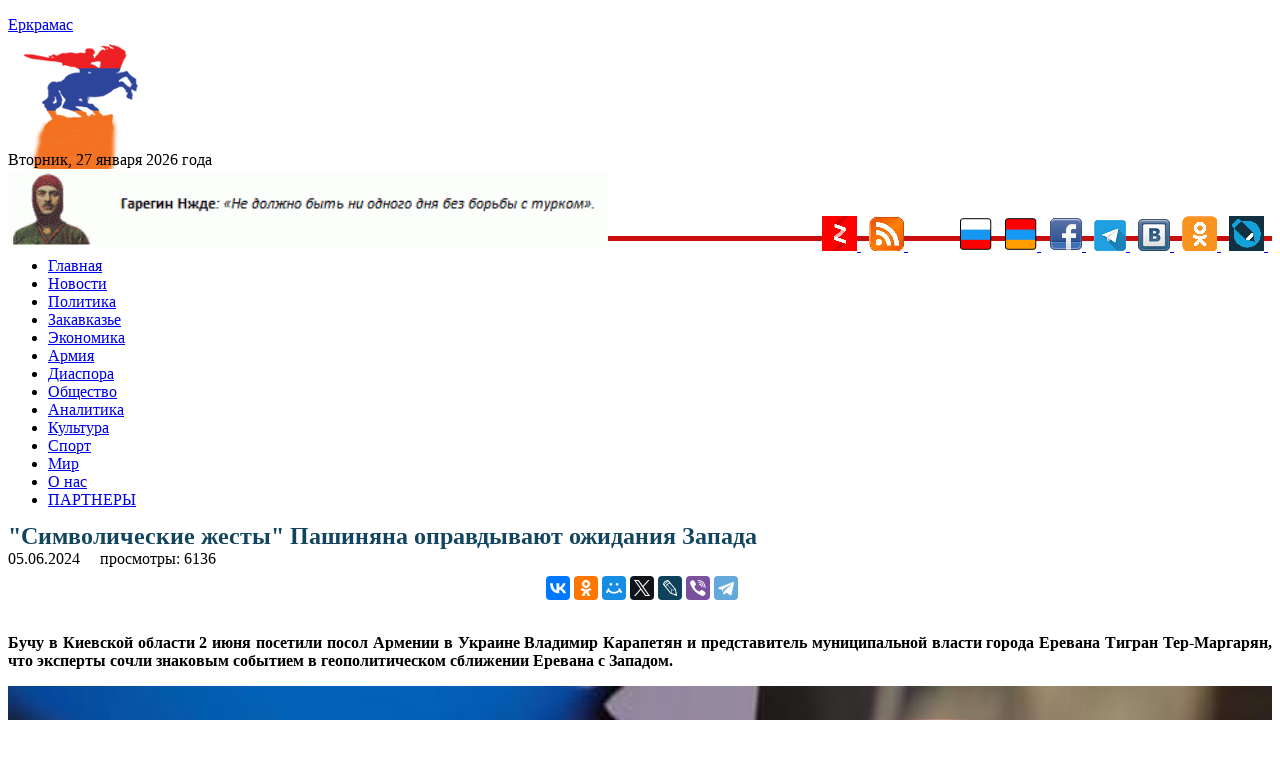

--- FILE ---
content_type: text/html; charset=utf-8
request_url: https://aflt.market.yandex.ru/widgets/service?appVersion=47f9b51ae574f79d9064465ef8af4e6d1c4b8e93
body_size: 492
content:

        <!DOCTYPE html>
        <html>
            <head>
                <title>Виджеты, сервисная страница!</title>

                <script type="text/javascript" src="https://yastatic.net/s3/market-static/affiliate/2393a198fd495f7235c2.js" nonce="NHAwx9+WqcW2BxpXTrktbw=="></script>

                <script type="text/javascript" nonce="NHAwx9+WqcW2BxpXTrktbw==">
                    window.init({"browserslistEnv":"legacy","page":{"id":"affiliate-widgets:service"},"request":{"id":"1769486531606\u002F175484d45be12b741db926b056490600\u002F1"},"metrikaCounterParams":{"id":45411513,"clickmap":true,"trackLinks":true,"accurateTrackBounce":true}});
                </script>
            </head>
        </html>
    